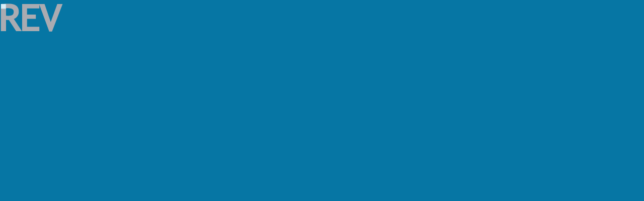

--- FILE ---
content_type: text/html
request_url: https://ste-conference.org/REV2014/rev_header.htm
body_size: 288
content:
<!doctype html public "-//W3C//DTD HTML 4.01 Transitional//EN">
<html>
  <head>
    <title>REV - Remote Engineering Virtual Instrumentation</title>
    <link rel="stylesheet" href="rev.css" type="text/css">
    <script language="JavaScript" src="rev.js" type="text/javascript"></script>
  </head>
  <body id="rev_header">
    <!--<img src="images/rev_right_logo_2008.gif" alt="rev Logo"/>
    <h1 style="color:black;font-family:'arial narrow'"><b>I</b>nternational <b>A</b>ssociation of <b>O</b>nline <b>E</b>ngineering</h1>-->
  </body>
</html>

--- FILE ---
content_type: text/css
request_url: https://ste-conference.org/REV2014/rev.css
body_size: 3245
content:
 /*............verschiedenes zuruecksetzen.............*/

body, html {margin:0;padding:0;}
p, h3, h1, h4, h2, h6, h5{margin:0;padding:0;}
dl, dd, dt, ol, ul, li{margin:0;padding:0;}
input, form{margin:0;padding:0;}

 /*............hier gehts los.............*/

body{
font:normal .8em/150% verdana,helvetica,sans-serif;
background-color:#fff;
padding:0 10% 10% 2%;
max-width:100ex;
}
body#rev_sponsors{
font:bold .7em/normal verdana,helvetica,sans-serif;
background-color:#CAE8F5;
text-align:center;
border:none;
padding:0;
}

/*.................navigation frame...................*/

body#rev_navigation{
margin:0;padding:0 10px;
font:bold .7em/normal verdana,helvetica,sans-serif;
background-color:#fff;
}

body#rev_header{
padding:0;margin:0;
background-color:#0676a4;
background-image:url(images/rev_logo_right.gif);
background-repeat:no-repeat;
background-position:left top;
}
body#rev_topleft{
padding:0;
margin:0;
background:#0676a4 url(images/rev_logo_left.gif) no-repeat right top;
}

body#rev_navigation h3{
background-color:#0676a4;
color:#eee;
padding:0.5ex 0.5ex 0.5ex 2ex;
margin:0 !important;
font-weight:bold;
border-left:1ex solid #fc3;
text-align:left;
}

body#rev_navigation a, body#rev_navigation a:visited{
color:#0676a4;
text-decoration:none;
display:block;
padding:.3em 3ex;
border-bottom:1px dotted #00923f;
margin-bottom:1px;
}

body#rev_navigation a:hover{
color:#daf1f6;
background-color:#0676a4;
}

body#rev_navigation a:active {
color:#E4F9C2;
background-color:#fc0;
}


body#rev_navigation div#address a{
border:none;
padding:0.5ex;
display:inline;
}

div#address,div#sponsors,div#navigation{
background-color:#CAE8F5;
margin-top:10px;
}

p#address{
padding:.3em 1ex .3em 3.5ex;
font-weight:normal;
font-size:.9em;
}
/*.................sponsors' frame...................*/
div.rev_sponsor
{
position:absolute !important;
left:25px !important;
top:10px !important;
visibility:hidden;
}

div.rev_sponsor a, div.rev_sponsor a:hover{
text-decoration:none;
border:none;
background:transparent none;
}


/*........................content frame...................*/

a[href], a[href]:visited{
/*background-color:#CAE8F5;*/
color:#053C53;
text-decoration:underline;
padding:0 .3em 0 .3em;
font-weight:bold;
}

a[href]:active {
color:#CAE8F5;
background-color:#fc0;
}

/*........................Textstile...................*/

h1{
color:#3c3;
font:normal 2.5em/normal "century gothic",georgia,times,serif;
margin:1ex 0 1.5ex 0;
}

h2{
font:normal 1.5em/normal "century gothic",georgia,times,serif;
color:#3c3;
margin:3ex 0 1.5ex 0;
letter-spacing:.3ex;
}

h3{
font:normal 1.1em/normal "century gothic",georgia,times,serif;
color:#3c3;
margin:4ex 0 2ex 0;
letter-spacing:.3ex;
}

p{
margin-bottom:1ex;
}

ol, ul{
margin:2ex 4em 2ex 4em;
}

ol li, ul li{
margin-bottom:.5ex;
}

b, em, strong, i{
font-weight:bold;
font-style:normal;
}

table, td, th{
border-collapse:collapse;
border:1px solid #c90;
font-size:1em;
padding:.5ex;
}

th, form td, fieldset{
background-color:#ff9;
border:1px solid #c90;
}
input[type!="button"], textarea, select{
background-color:#efc;
border:1px solid #c90;
}
input[type="reset"],input[type="submit"],input[type="button"]{
padding:.2ex;
}

HR
{
margin-top:30px;
margin-bottom:50px;
border-width:1px 0 0 0;
border-style:solid;
border-color:#1784A3;
width:100%;
text-align:left;
}


--- FILE ---
content_type: text/javascript
request_url: https://ste-conference.org/REV2014/rev.js
body_size: 1489
content:
/********* Bei Verschieben auf anderen Server hier aendern ************/

//indexseite = "http://www.online-lab.net/rev";
indexseite = "http://www.rev-conference.org";

/************************** Ende Aenderung ****************************/


/****************** pruefen ob frameset geladen ************************/


function checkFrameset()
{
   if (top.frames[0] && top.frames[1] && top.frames[2])
   {
      if ((top.frames[0].document.URL == indexseite.concat("rev_topleft.htm"))
         && (top.frames[1].document.URL == indexseite.concat("rev_navigation.htm"))
         && (top.frames[2].document.URL == indexseite.concat("rev_header.htm")))
      {

      }
   }
   else
   {
      home = indexseite.concat("?");
      home = home.concat(self.location.href);
      top.location.replace(home);
   }
}


function checkQuery()
{
   if (top.location.search !="")
   {
    ziel = top.location.search.slice(1);
    top.imcl_content.location.href = ziel;
   }
}




/************************ logo e-a-blenden *****************************/

d = document;
akt = 0;

function logo(zeit)
{
if(document.all) ll=d.all.tags('div').length;
else if(document.layers) ll=d.layers.length;
else ll=d.getElementsByTagName('div').length;

wechseln(akt,'hidden');
akt = (akt+1) % ll;
wechseln(akt,'visible');
z=zeit*1000;
setTimeout("logo(".concat(zeit).concat(")"),z);
}

function wechseln(nr,visi)
{
if(document.all) d.all.tags('div')[nr].style.visibility = visi;
else if(document.layers) d.layers[nr].visibility = visi;
else d.getElementsByTagName('div')[nr].style.visibility = visi;
}